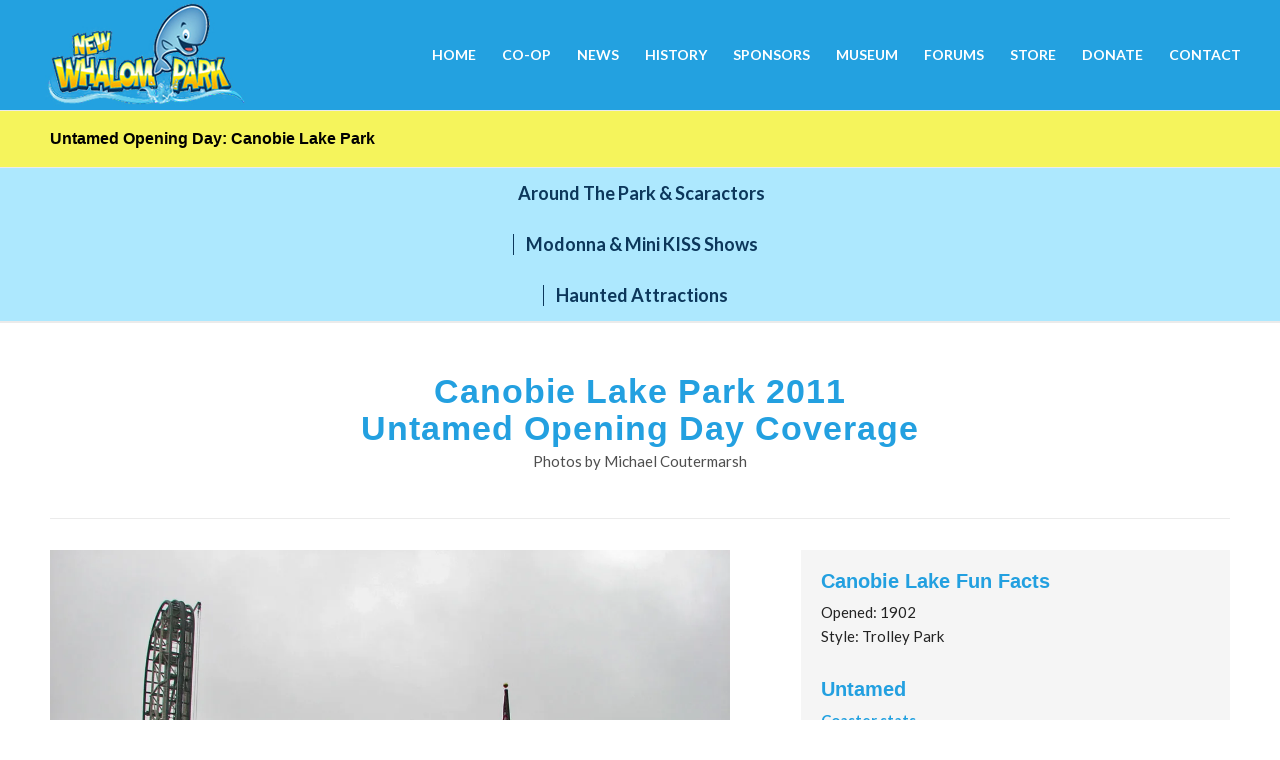

--- FILE ---
content_type: text/html; charset=UTF-8
request_url: https://newwhalom.com/untamed-opening-day-canobie-lake-park/
body_size: 14552
content:
<!DOCTYPE html>
<html lang="en-US" class="html_stretched responsive av-preloader-disabled av-default-lightbox  html_header_top html_logo_left html_main_nav_header html_menu_right html_custom html_header_sticky_disabled html_header_shrinking_disabled html_mobile_menu_tablet html_header_searchicon_disabled html_content_align_center html_header_unstick_top_disabled html_header_stretch html_av-overlay-side html_av-overlay-side-classic html_av-submenu-noclone html_entry_id_1548 av-cookies-no-cookie-consent av-no-preview html_text_menu_active ">
<head>
<meta charset="UTF-8" />
<meta name="robots" content="index, follow" />


<!-- mobile setting -->
<meta name="viewport" content="width=device-width, initial-scale=1">

<!-- Scripts/CSS and wp_head hook -->
<title>Untamed Opening Day: Canobie Lake Park &#8211; New Whalom Coop, LLC</title>
<meta name='robots' content='max-image-preview:large' />
<link rel='dns-prefetch' href='//stats.wp.com' />
<link rel='preconnect' href='//i0.wp.com' />
<link rel="alternate" type="application/rss+xml" title="New Whalom Coop, LLC &raquo; Feed" href="https://newwhalom.com/feed/" />
<link rel="alternate" type="application/rss+xml" title="New Whalom Coop, LLC &raquo; Comments Feed" href="https://newwhalom.com/comments/feed/" />
<link rel="alternate" title="oEmbed (JSON)" type="application/json+oembed" href="https://newwhalom.com/wp-json/oembed/1.0/embed?url=https%3A%2F%2Fnewwhalom.com%2Funtamed-opening-day-canobie-lake-park%2F" />
<link rel="alternate" title="oEmbed (XML)" type="text/xml+oembed" href="https://newwhalom.com/wp-json/oembed/1.0/embed?url=https%3A%2F%2Fnewwhalom.com%2Funtamed-opening-day-canobie-lake-park%2F&#038;format=xml" />

<!-- google webfont font replacement -->

			<script type='text/javascript'>

				(function() {
					
					/*	check if webfonts are disabled by user setting via cookie - or user must opt in.	*/
					var html = document.getElementsByTagName('html')[0];
					var cookie_check = html.className.indexOf('av-cookies-needs-opt-in') >= 0 || html.className.indexOf('av-cookies-can-opt-out') >= 0;
					var allow_continue = true;
					var silent_accept_cookie = html.className.indexOf('av-cookies-user-silent-accept') >= 0;

					if( cookie_check && ! silent_accept_cookie )
					{
						if( ! document.cookie.match(/aviaCookieConsent/) || html.className.indexOf('av-cookies-session-refused') >= 0 )
						{
							allow_continue = false;
						}
						else
						{
							if( ! document.cookie.match(/aviaPrivacyRefuseCookiesHideBar/) )
							{
								allow_continue = false;
							}
							else if( ! document.cookie.match(/aviaPrivacyEssentialCookiesEnabled/) )
							{
								allow_continue = false;
							}
							else if( document.cookie.match(/aviaPrivacyGoogleWebfontsDisabled/) )
							{
								allow_continue = false;
							}
						}
					}
					
					if( allow_continue )
					{
						var f = document.createElement('link');
					
						f.type 	= 'text/css';
						f.rel 	= 'stylesheet';
						f.href 	= '//fonts.googleapis.com/css?family=Lato:300,400,700';
						f.id 	= 'avia-google-webfont';

						document.getElementsByTagName('head')[0].appendChild(f);
					}
				})();
			
			</script>
			<style id='wp-img-auto-sizes-contain-inline-css' type='text/css'>
img:is([sizes=auto i],[sizes^="auto," i]){contain-intrinsic-size:3000px 1500px}
/*# sourceURL=wp-img-auto-sizes-contain-inline-css */
</style>
<style id='wp-emoji-styles-inline-css' type='text/css'>

	img.wp-smiley, img.emoji {
		display: inline !important;
		border: none !important;
		box-shadow: none !important;
		height: 1em !important;
		width: 1em !important;
		margin: 0 0.07em !important;
		vertical-align: -0.1em !important;
		background: none !important;
		padding: 0 !important;
	}
/*# sourceURL=wp-emoji-styles-inline-css */
</style>
<style id='wp-block-library-inline-css' type='text/css'>
:root{--wp-block-synced-color:#7a00df;--wp-block-synced-color--rgb:122,0,223;--wp-bound-block-color:var(--wp-block-synced-color);--wp-editor-canvas-background:#ddd;--wp-admin-theme-color:#007cba;--wp-admin-theme-color--rgb:0,124,186;--wp-admin-theme-color-darker-10:#006ba1;--wp-admin-theme-color-darker-10--rgb:0,107,160.5;--wp-admin-theme-color-darker-20:#005a87;--wp-admin-theme-color-darker-20--rgb:0,90,135;--wp-admin-border-width-focus:2px}@media (min-resolution:192dpi){:root{--wp-admin-border-width-focus:1.5px}}.wp-element-button{cursor:pointer}:root .has-very-light-gray-background-color{background-color:#eee}:root .has-very-dark-gray-background-color{background-color:#313131}:root .has-very-light-gray-color{color:#eee}:root .has-very-dark-gray-color{color:#313131}:root .has-vivid-green-cyan-to-vivid-cyan-blue-gradient-background{background:linear-gradient(135deg,#00d084,#0693e3)}:root .has-purple-crush-gradient-background{background:linear-gradient(135deg,#34e2e4,#4721fb 50%,#ab1dfe)}:root .has-hazy-dawn-gradient-background{background:linear-gradient(135deg,#faaca8,#dad0ec)}:root .has-subdued-olive-gradient-background{background:linear-gradient(135deg,#fafae1,#67a671)}:root .has-atomic-cream-gradient-background{background:linear-gradient(135deg,#fdd79a,#004a59)}:root .has-nightshade-gradient-background{background:linear-gradient(135deg,#330968,#31cdcf)}:root .has-midnight-gradient-background{background:linear-gradient(135deg,#020381,#2874fc)}:root{--wp--preset--font-size--normal:16px;--wp--preset--font-size--huge:42px}.has-regular-font-size{font-size:1em}.has-larger-font-size{font-size:2.625em}.has-normal-font-size{font-size:var(--wp--preset--font-size--normal)}.has-huge-font-size{font-size:var(--wp--preset--font-size--huge)}.has-text-align-center{text-align:center}.has-text-align-left{text-align:left}.has-text-align-right{text-align:right}.has-fit-text{white-space:nowrap!important}#end-resizable-editor-section{display:none}.aligncenter{clear:both}.items-justified-left{justify-content:flex-start}.items-justified-center{justify-content:center}.items-justified-right{justify-content:flex-end}.items-justified-space-between{justify-content:space-between}.screen-reader-text{border:0;clip-path:inset(50%);height:1px;margin:-1px;overflow:hidden;padding:0;position:absolute;width:1px;word-wrap:normal!important}.screen-reader-text:focus{background-color:#ddd;clip-path:none;color:#444;display:block;font-size:1em;height:auto;left:5px;line-height:normal;padding:15px 23px 14px;text-decoration:none;top:5px;width:auto;z-index:100000}html :where(.has-border-color){border-style:solid}html :where([style*=border-top-color]){border-top-style:solid}html :where([style*=border-right-color]){border-right-style:solid}html :where([style*=border-bottom-color]){border-bottom-style:solid}html :where([style*=border-left-color]){border-left-style:solid}html :where([style*=border-width]){border-style:solid}html :where([style*=border-top-width]){border-top-style:solid}html :where([style*=border-right-width]){border-right-style:solid}html :where([style*=border-bottom-width]){border-bottom-style:solid}html :where([style*=border-left-width]){border-left-style:solid}html :where(img[class*=wp-image-]){height:auto;max-width:100%}:where(figure){margin:0 0 1em}html :where(.is-position-sticky){--wp-admin--admin-bar--position-offset:var(--wp-admin--admin-bar--height,0px)}@media screen and (max-width:600px){html :where(.is-position-sticky){--wp-admin--admin-bar--position-offset:0px}}

/*# sourceURL=wp-block-library-inline-css */
</style><style id='global-styles-inline-css' type='text/css'>
:root{--wp--preset--aspect-ratio--square: 1;--wp--preset--aspect-ratio--4-3: 4/3;--wp--preset--aspect-ratio--3-4: 3/4;--wp--preset--aspect-ratio--3-2: 3/2;--wp--preset--aspect-ratio--2-3: 2/3;--wp--preset--aspect-ratio--16-9: 16/9;--wp--preset--aspect-ratio--9-16: 9/16;--wp--preset--color--black: #000000;--wp--preset--color--cyan-bluish-gray: #abb8c3;--wp--preset--color--white: #ffffff;--wp--preset--color--pale-pink: #f78da7;--wp--preset--color--vivid-red: #cf2e2e;--wp--preset--color--luminous-vivid-orange: #ff6900;--wp--preset--color--luminous-vivid-amber: #fcb900;--wp--preset--color--light-green-cyan: #7bdcb5;--wp--preset--color--vivid-green-cyan: #00d084;--wp--preset--color--pale-cyan-blue: #8ed1fc;--wp--preset--color--vivid-cyan-blue: #0693e3;--wp--preset--color--vivid-purple: #9b51e0;--wp--preset--gradient--vivid-cyan-blue-to-vivid-purple: linear-gradient(135deg,rgb(6,147,227) 0%,rgb(155,81,224) 100%);--wp--preset--gradient--light-green-cyan-to-vivid-green-cyan: linear-gradient(135deg,rgb(122,220,180) 0%,rgb(0,208,130) 100%);--wp--preset--gradient--luminous-vivid-amber-to-luminous-vivid-orange: linear-gradient(135deg,rgb(252,185,0) 0%,rgb(255,105,0) 100%);--wp--preset--gradient--luminous-vivid-orange-to-vivid-red: linear-gradient(135deg,rgb(255,105,0) 0%,rgb(207,46,46) 100%);--wp--preset--gradient--very-light-gray-to-cyan-bluish-gray: linear-gradient(135deg,rgb(238,238,238) 0%,rgb(169,184,195) 100%);--wp--preset--gradient--cool-to-warm-spectrum: linear-gradient(135deg,rgb(74,234,220) 0%,rgb(151,120,209) 20%,rgb(207,42,186) 40%,rgb(238,44,130) 60%,rgb(251,105,98) 80%,rgb(254,248,76) 100%);--wp--preset--gradient--blush-light-purple: linear-gradient(135deg,rgb(255,206,236) 0%,rgb(152,150,240) 100%);--wp--preset--gradient--blush-bordeaux: linear-gradient(135deg,rgb(254,205,165) 0%,rgb(254,45,45) 50%,rgb(107,0,62) 100%);--wp--preset--gradient--luminous-dusk: linear-gradient(135deg,rgb(255,203,112) 0%,rgb(199,81,192) 50%,rgb(65,88,208) 100%);--wp--preset--gradient--pale-ocean: linear-gradient(135deg,rgb(255,245,203) 0%,rgb(182,227,212) 50%,rgb(51,167,181) 100%);--wp--preset--gradient--electric-grass: linear-gradient(135deg,rgb(202,248,128) 0%,rgb(113,206,126) 100%);--wp--preset--gradient--midnight: linear-gradient(135deg,rgb(2,3,129) 0%,rgb(40,116,252) 100%);--wp--preset--font-size--small: 13px;--wp--preset--font-size--medium: 20px;--wp--preset--font-size--large: 36px;--wp--preset--font-size--x-large: 42px;--wp--preset--spacing--20: 0.44rem;--wp--preset--spacing--30: 0.67rem;--wp--preset--spacing--40: 1rem;--wp--preset--spacing--50: 1.5rem;--wp--preset--spacing--60: 2.25rem;--wp--preset--spacing--70: 3.38rem;--wp--preset--spacing--80: 5.06rem;--wp--preset--shadow--natural: 6px 6px 9px rgba(0, 0, 0, 0.2);--wp--preset--shadow--deep: 12px 12px 50px rgba(0, 0, 0, 0.4);--wp--preset--shadow--sharp: 6px 6px 0px rgba(0, 0, 0, 0.2);--wp--preset--shadow--outlined: 6px 6px 0px -3px rgb(255, 255, 255), 6px 6px rgb(0, 0, 0);--wp--preset--shadow--crisp: 6px 6px 0px rgb(0, 0, 0);}:where(.is-layout-flex){gap: 0.5em;}:where(.is-layout-grid){gap: 0.5em;}body .is-layout-flex{display: flex;}.is-layout-flex{flex-wrap: wrap;align-items: center;}.is-layout-flex > :is(*, div){margin: 0;}body .is-layout-grid{display: grid;}.is-layout-grid > :is(*, div){margin: 0;}:where(.wp-block-columns.is-layout-flex){gap: 2em;}:where(.wp-block-columns.is-layout-grid){gap: 2em;}:where(.wp-block-post-template.is-layout-flex){gap: 1.25em;}:where(.wp-block-post-template.is-layout-grid){gap: 1.25em;}.has-black-color{color: var(--wp--preset--color--black) !important;}.has-cyan-bluish-gray-color{color: var(--wp--preset--color--cyan-bluish-gray) !important;}.has-white-color{color: var(--wp--preset--color--white) !important;}.has-pale-pink-color{color: var(--wp--preset--color--pale-pink) !important;}.has-vivid-red-color{color: var(--wp--preset--color--vivid-red) !important;}.has-luminous-vivid-orange-color{color: var(--wp--preset--color--luminous-vivid-orange) !important;}.has-luminous-vivid-amber-color{color: var(--wp--preset--color--luminous-vivid-amber) !important;}.has-light-green-cyan-color{color: var(--wp--preset--color--light-green-cyan) !important;}.has-vivid-green-cyan-color{color: var(--wp--preset--color--vivid-green-cyan) !important;}.has-pale-cyan-blue-color{color: var(--wp--preset--color--pale-cyan-blue) !important;}.has-vivid-cyan-blue-color{color: var(--wp--preset--color--vivid-cyan-blue) !important;}.has-vivid-purple-color{color: var(--wp--preset--color--vivid-purple) !important;}.has-black-background-color{background-color: var(--wp--preset--color--black) !important;}.has-cyan-bluish-gray-background-color{background-color: var(--wp--preset--color--cyan-bluish-gray) !important;}.has-white-background-color{background-color: var(--wp--preset--color--white) !important;}.has-pale-pink-background-color{background-color: var(--wp--preset--color--pale-pink) !important;}.has-vivid-red-background-color{background-color: var(--wp--preset--color--vivid-red) !important;}.has-luminous-vivid-orange-background-color{background-color: var(--wp--preset--color--luminous-vivid-orange) !important;}.has-luminous-vivid-amber-background-color{background-color: var(--wp--preset--color--luminous-vivid-amber) !important;}.has-light-green-cyan-background-color{background-color: var(--wp--preset--color--light-green-cyan) !important;}.has-vivid-green-cyan-background-color{background-color: var(--wp--preset--color--vivid-green-cyan) !important;}.has-pale-cyan-blue-background-color{background-color: var(--wp--preset--color--pale-cyan-blue) !important;}.has-vivid-cyan-blue-background-color{background-color: var(--wp--preset--color--vivid-cyan-blue) !important;}.has-vivid-purple-background-color{background-color: var(--wp--preset--color--vivid-purple) !important;}.has-black-border-color{border-color: var(--wp--preset--color--black) !important;}.has-cyan-bluish-gray-border-color{border-color: var(--wp--preset--color--cyan-bluish-gray) !important;}.has-white-border-color{border-color: var(--wp--preset--color--white) !important;}.has-pale-pink-border-color{border-color: var(--wp--preset--color--pale-pink) !important;}.has-vivid-red-border-color{border-color: var(--wp--preset--color--vivid-red) !important;}.has-luminous-vivid-orange-border-color{border-color: var(--wp--preset--color--luminous-vivid-orange) !important;}.has-luminous-vivid-amber-border-color{border-color: var(--wp--preset--color--luminous-vivid-amber) !important;}.has-light-green-cyan-border-color{border-color: var(--wp--preset--color--light-green-cyan) !important;}.has-vivid-green-cyan-border-color{border-color: var(--wp--preset--color--vivid-green-cyan) !important;}.has-pale-cyan-blue-border-color{border-color: var(--wp--preset--color--pale-cyan-blue) !important;}.has-vivid-cyan-blue-border-color{border-color: var(--wp--preset--color--vivid-cyan-blue) !important;}.has-vivid-purple-border-color{border-color: var(--wp--preset--color--vivid-purple) !important;}.has-vivid-cyan-blue-to-vivid-purple-gradient-background{background: var(--wp--preset--gradient--vivid-cyan-blue-to-vivid-purple) !important;}.has-light-green-cyan-to-vivid-green-cyan-gradient-background{background: var(--wp--preset--gradient--light-green-cyan-to-vivid-green-cyan) !important;}.has-luminous-vivid-amber-to-luminous-vivid-orange-gradient-background{background: var(--wp--preset--gradient--luminous-vivid-amber-to-luminous-vivid-orange) !important;}.has-luminous-vivid-orange-to-vivid-red-gradient-background{background: var(--wp--preset--gradient--luminous-vivid-orange-to-vivid-red) !important;}.has-very-light-gray-to-cyan-bluish-gray-gradient-background{background: var(--wp--preset--gradient--very-light-gray-to-cyan-bluish-gray) !important;}.has-cool-to-warm-spectrum-gradient-background{background: var(--wp--preset--gradient--cool-to-warm-spectrum) !important;}.has-blush-light-purple-gradient-background{background: var(--wp--preset--gradient--blush-light-purple) !important;}.has-blush-bordeaux-gradient-background{background: var(--wp--preset--gradient--blush-bordeaux) !important;}.has-luminous-dusk-gradient-background{background: var(--wp--preset--gradient--luminous-dusk) !important;}.has-pale-ocean-gradient-background{background: var(--wp--preset--gradient--pale-ocean) !important;}.has-electric-grass-gradient-background{background: var(--wp--preset--gradient--electric-grass) !important;}.has-midnight-gradient-background{background: var(--wp--preset--gradient--midnight) !important;}.has-small-font-size{font-size: var(--wp--preset--font-size--small) !important;}.has-medium-font-size{font-size: var(--wp--preset--font-size--medium) !important;}.has-large-font-size{font-size: var(--wp--preset--font-size--large) !important;}.has-x-large-font-size{font-size: var(--wp--preset--font-size--x-large) !important;}
/*# sourceURL=global-styles-inline-css */
</style>

<style id='classic-theme-styles-inline-css' type='text/css'>
/*! This file is auto-generated */
.wp-block-button__link{color:#fff;background-color:#32373c;border-radius:9999px;box-shadow:none;text-decoration:none;padding:calc(.667em + 2px) calc(1.333em + 2px);font-size:1.125em}.wp-block-file__button{background:#32373c;color:#fff;text-decoration:none}
/*# sourceURL=/wp-includes/css/classic-themes.min.css */
</style>
<link rel='stylesheet' id='formcraft-common-css' href='https://newwhalom.com/wp-content/plugins/formcraft3/dist/formcraft-common.css?ver=3.5.4' type='text/css' media='all' />
<link rel='stylesheet' id='formcraft-form-css' href='https://newwhalom.com/wp-content/plugins/formcraft3/dist/form.css?ver=3.5.4' type='text/css' media='all' />
<link rel='stylesheet' id='uhe_grid-css' href='https://newwhalom.com/wp-content/plugins/ultimate-hover-effects/assets/css/grid.css?ver=6.9' type='text/css' media='all' />
<link rel='stylesheet' id='uhe_ultimate_hover-css' href='https://newwhalom.com/wp-content/plugins/ultimate-hover-effects/assets/css/ultimate-hover.css?ver=6.9' type='text/css' media='all' />
<link rel='stylesheet' id='uhe_i_hover-css' href='https://newwhalom.com/wp-content/plugins/ultimate-hover-effects/assets/css/ihover.css?ver=6.9' type='text/css' media='all' />
<link rel='stylesheet' id='uhe_caption-css' href='https://newwhalom.com/wp-content/plugins/ultimate-hover-effects/assets/css/caption.css?ver=6.9' type='text/css' media='all' />
<link rel='stylesheet' id='uhe_custom-css' href='https://newwhalom.com/wp-content/plugins/ultimate-hover-effects/assets/css/custom.css?ver=6.9' type='text/css' media='all' />
<link rel='stylesheet' id='uhe_responsive-css' href='https://newwhalom.com/wp-content/plugins/ultimate-hover-effects/assets/css/responsive.css?ver=6.9' type='text/css' media='all' />
<link rel='stylesheet' id='avia-merged-styles-css' href='https://newwhalom.com/wp-content/uploads/dynamic_avia/avia-merged-styles-b05eec9b33307a9e032ee65916228f7f---617925ca92368.css' type='text/css' media='all' />
<script type="text/javascript" src="https://newwhalom.com/wp-includes/js/jquery/jquery.min.js?ver=3.7.1" id="jquery-core-js"></script>
<script type="text/javascript" src="https://newwhalom.com/wp-includes/js/jquery/jquery-migrate.min.js?ver=3.4.1" id="jquery-migrate-js"></script>
<script type="text/javascript" src="https://newwhalom.com/wp-content/plugins/ultimate-hover-effects/assets/js/ultimate-hover.min.js?ver=6.9" id="uhe_ultimate_hover_js-js"></script>
<link rel="https://api.w.org/" href="https://newwhalom.com/wp-json/" /><link rel="alternate" title="JSON" type="application/json" href="https://newwhalom.com/wp-json/wp/v2/pages/1548" /><link rel="EditURI" type="application/rsd+xml" title="RSD" href="https://newwhalom.com/xmlrpc.php?rsd" />
<meta name="generator" content="WordPress 6.9" />
<link rel="canonical" href="https://newwhalom.com/untamed-opening-day-canobie-lake-park/" />
<link rel='shortlink' href='https://newwhalom.com/?p=1548' />
	<style>img#wpstats{display:none}</style>
		<link rel="profile" href="http://gmpg.org/xfn/11" />
<link rel="alternate" type="application/rss+xml" title="New Whalom Coop, LLC RSS2 Feed" href="https://newwhalom.com/feed/" />
<link rel="pingback" href="https://newwhalom.com/xmlrpc.php" />

<style type='text/css' media='screen'>
 #top #header_main > .container, #top #header_main > .container .main_menu  .av-main-nav > li > a, #top #header_main #menu-item-shop .cart_dropdown_link{ height:110px; line-height: 110px; }
 .html_top_nav_header .av-logo-container{ height:110px;  }
 .html_header_top.html_header_sticky #top #wrap_all #main{ padding-top:110px; } 
</style>
<!--[if lt IE 9]><script src="https://newwhalom.com/wp-content/themes/enfold/js/html5shiv.js"></script><![endif]-->
<link rel="icon" href="https://newwhalom.com/wp-content/uploads/2021/07/favicon.png" type="image/png">

<!-- To speed up the rendering and to display the site as fast as possible to the user we include some styles and scripts for above the fold content inline -->
<script type="text/javascript">'use strict';var avia_is_mobile=!1;if(/Android|webOS|iPhone|iPad|iPod|BlackBerry|IEMobile|Opera Mini/i.test(navigator.userAgent)&&'ontouchstart' in document.documentElement){avia_is_mobile=!0;document.documentElement.className+=' avia_mobile '}
else{document.documentElement.className+=' avia_desktop '};document.documentElement.className+=' js_active ';(function(){var e=['-webkit-','-moz-','-ms-',''],n='';for(var t in e){if(e[t]+'transform' in document.documentElement.style){document.documentElement.className+=' avia_transform ';n=e[t]+'transform'};if(e[t]+'perspective' in document.documentElement.style)document.documentElement.className+=' avia_transform3d '};if(typeof document.getElementsByClassName=='function'&&typeof document.documentElement.getBoundingClientRect=='function'&&avia_is_mobile==!1){if(n&&window.innerHeight>0){setTimeout(function(){var e=0,o={},a=0,t=document.getElementsByClassName('av-parallax'),i=window.pageYOffset||document.documentElement.scrollTop;for(e=0;e<t.length;e++){t[e].style.top='0px';o=t[e].getBoundingClientRect();a=Math.ceil((window.innerHeight+i-o.top)*0.3);t[e].style[n]='translate(0px, '+a+'px)';t[e].style.top='auto';t[e].className+=' enabled-parallax '}},50)}}})();</script><style type='text/css'>
@font-face {font-family: 'entypo-fontello'; font-weight: normal; font-style: normal; font-display: auto;
src: url('https://newwhalom.com/wp-content/themes/enfold/config-templatebuilder/avia-template-builder/assets/fonts/entypo-fontello.woff2') format('woff2'),
url('https://newwhalom.com/wp-content/themes/enfold/config-templatebuilder/avia-template-builder/assets/fonts/entypo-fontello.woff') format('woff'),
url('https://newwhalom.com/wp-content/themes/enfold/config-templatebuilder/avia-template-builder/assets/fonts/entypo-fontello.ttf') format('truetype'), 
url('https://newwhalom.com/wp-content/themes/enfold/config-templatebuilder/avia-template-builder/assets/fonts/entypo-fontello.svg#entypo-fontello') format('svg'),
url('https://newwhalom.com/wp-content/themes/enfold/config-templatebuilder/avia-template-builder/assets/fonts/entypo-fontello.eot'),
url('https://newwhalom.com/wp-content/themes/enfold/config-templatebuilder/avia-template-builder/assets/fonts/entypo-fontello.eot?#iefix') format('embedded-opentype');
} #top .avia-font-entypo-fontello, body .avia-font-entypo-fontello, html body [data-av_iconfont='entypo-fontello']:before{ font-family: 'entypo-fontello'; }
</style>

<!--
Debugging Info for Theme support: 

Theme: Enfold
Version: 4.7.6.3
Installed: enfold
AviaFramework Version: 5.0
AviaBuilder Version: 4.7.1.1
aviaElementManager Version: 1.0.1
ML:512-PU:115-PLA:11
WP:6.9
Compress: CSS:all theme files - JS:all theme files
Updates: disabled
PLAu:10
-->
</head>




<body id="top" class="wp-singular page-template-default page page-id-1548 wp-theme-enfold  rtl_columns stretched poppins-custom poppins lato" itemscope="itemscope" itemtype="https://schema.org/WebPage" >

	
	<div id='wrap_all'>

	
<header id='header' class='all_colors header_color light_bg_color  av_header_top av_logo_left av_main_nav_header av_menu_right av_custom av_header_sticky_disabled av_header_shrinking_disabled av_header_stretch av_mobile_menu_tablet av_header_searchicon_disabled av_header_unstick_top_disabled av_bottom_nav_disabled  av_header_border_disabled'  role="banner" itemscope="itemscope" itemtype="https://schema.org/WPHeader" >

		<div  id='header_main' class='container_wrap container_wrap_logo'>
	
        <div class='container av-logo-container'><div class='inner-container'><span class='logo'><a href='https://newwhalom.com/'><img height="100" width="300" src='https://newwhalom.com/wp-content/uploads/2021/07/logo-img-1.png' alt='New Whalom Coop, LLC' title='' /></a></span><nav class='main_menu' data-selectname='Select a page'  role="navigation" itemscope="itemscope" itemtype="https://schema.org/SiteNavigationElement" ><div class="avia-menu av-main-nav-wrap"><ul id="avia-menu" class="menu av-main-nav"><li id="menu-item-16" class="menu-item menu-item-type-post_type menu-item-object-page menu-item-home menu-item-top-level menu-item-top-level-1"><a href="https://newwhalom.com/" itemprop="url"><span class="avia-bullet"></span><span class="avia-menu-text">Home</span><span class="avia-menu-fx"><span class="avia-arrow-wrap"><span class="avia-arrow"></span></span></span></a></li>
<li id="menu-item-199" class="menu-item menu-item-type-post_type menu-item-object-page menu-item-has-children menu-item-top-level menu-item-top-level-2"><a href="https://newwhalom.com/co-op/" itemprop="url"><span class="avia-bullet"></span><span class="avia-menu-text">Co-op</span><span class="avia-menu-fx"><span class="avia-arrow-wrap"><span class="avia-arrow"></span></span></span></a>


<ul class="sub-menu">
	<li id="menu-item-2114" class="menu-item menu-item-type-post_type menu-item-object-page"><a href="https://newwhalom.com/join-our-coop/" itemprop="url"><span class="avia-bullet"></span><span class="avia-menu-text">Join Our Coop</span></a></li>
	<li id="menu-item-2116" class="menu-item menu-item-type-post_type menu-item-object-page"><a href="https://newwhalom.com/board-of-supervisors/" itemprop="url"><span class="avia-bullet"></span><span class="avia-menu-text">Board of Supervisors</span></a></li>
	<li id="menu-item-2117" class="menu-item menu-item-type-post_type menu-item-object-page"><a href="https://newwhalom.com/proposed-location/" itemprop="url"><span class="avia-bullet"></span><span class="avia-menu-text">Proposed Location</span></a></li>
</ul>
</li>
<li id="menu-item-252" class="menu-item menu-item-type-post_type menu-item-object-page menu-item-top-level menu-item-top-level-3"><a href="https://newwhalom.com/news/" itemprop="url"><span class="avia-bullet"></span><span class="avia-menu-text">News</span><span class="avia-menu-fx"><span class="avia-arrow-wrap"><span class="avia-arrow"></span></span></span></a></li>
<li id="menu-item-295" class="menu-item menu-item-type-post_type menu-item-object-page menu-item-has-children menu-item-top-level menu-item-top-level-4"><a href="https://newwhalom.com/history/" itemprop="url"><span class="avia-bullet"></span><span class="avia-menu-text">History</span><span class="avia-menu-fx"><span class="avia-arrow-wrap"><span class="avia-arrow"></span></span></span></a>


<ul class="sub-menu">
	<li id="menu-item-2122" class="menu-item menu-item-type-post_type menu-item-object-page"><a href="https://newwhalom.com/whalom-history/" itemprop="url"><span class="avia-bullet"></span><span class="avia-menu-text">Whalom History</span></a></li>
	<li id="menu-item-2151" class="menu-item menu-item-type-post_type menu-item-object-page"><a href="https://newwhalom.com/rides/" itemprop="url"><span class="avia-bullet"></span><span class="avia-menu-text">Rides</span></a></li>
	<li id="menu-item-2119" class="menu-item menu-item-type-post_type menu-item-object-page"><a href="https://newwhalom.com/parks-across-america/" itemprop="url"><span class="avia-bullet"></span><span class="avia-menu-text">Parks Across America</span></a></li>
	<li id="menu-item-2120" class="menu-item menu-item-type-post_type menu-item-object-page"><a href="https://newwhalom.com/theme-park/" itemprop="url"><span class="avia-bullet"></span><span class="avia-menu-text">Theme Park</span></a></li>
	<li id="menu-item-2121" class="menu-item menu-item-type-post_type menu-item-object-page"><a href="https://newwhalom.com/park-styles/" itemprop="url"><span class="avia-bullet"></span><span class="avia-menu-text">Park Styles</span></a></li>
</ul>
</li>
<li id="menu-item-332" class="menu-item menu-item-type-post_type menu-item-object-page menu-item-has-children menu-item-top-level menu-item-top-level-5"><a href="https://newwhalom.com/sponsors/" itemprop="url"><span class="avia-bullet"></span><span class="avia-menu-text">Sponsors</span><span class="avia-menu-fx"><span class="avia-arrow-wrap"><span class="avia-arrow"></span></span></span></a>


<ul class="sub-menu">
	<li id="menu-item-2124" class="menu-item menu-item-type-post_type menu-item-object-page"><a href="https://newwhalom.com/company-contributors/" itemprop="url"><span class="avia-bullet"></span><span class="avia-menu-text">Company Contributors</span></a></li>
	<li id="menu-item-2125" class="menu-item menu-item-type-post_type menu-item-object-page"><a href="https://newwhalom.com/individual-contributors/" itemprop="url"><span class="avia-bullet"></span><span class="avia-menu-text">Individual Contributors</span></a></li>
	<li id="menu-item-2126" class="menu-item menu-item-type-post_type menu-item-object-page"><a href="https://newwhalom.com/web-links/" itemprop="url"><span class="avia-bullet"></span><span class="avia-menu-text">Web Links</span></a></li>
</ul>
</li>
<li id="menu-item-341" class="menu-item menu-item-type-post_type menu-item-object-page menu-item-top-level menu-item-top-level-6"><a href="https://newwhalom.com/museum/" itemprop="url"><span class="avia-bullet"></span><span class="avia-menu-text">Museum</span><span class="avia-menu-fx"><span class="avia-arrow-wrap"><span class="avia-arrow"></span></span></span></a></li>
<li id="menu-item-22" class="menu-item menu-item-type-custom menu-item-object-custom menu-item-top-level menu-item-top-level-7"><a target="_blank" href="https://www.tapatalk.com/groups/new_whalom_park" itemprop="url" rel="noopener"><span class="avia-bullet"></span><span class="avia-menu-text">Forums</span><span class="avia-menu-fx"><span class="avia-arrow-wrap"><span class="avia-arrow"></span></span></span></a></li>
<li id="menu-item-350" class="menu-item menu-item-type-post_type menu-item-object-page menu-item-top-level menu-item-top-level-8"><a href="https://newwhalom.com/store/" itemprop="url"><span class="avia-bullet"></span><span class="avia-menu-text">Store</span><span class="avia-menu-fx"><span class="avia-arrow-wrap"><span class="avia-arrow"></span></span></span></a></li>
<li id="menu-item-383" class="menu-item menu-item-type-post_type menu-item-object-page menu-item-has-children menu-item-top-level menu-item-top-level-9"><a href="https://newwhalom.com/donate/" itemprop="url"><span class="avia-bullet"></span><span class="avia-menu-text">Donate</span><span class="avia-menu-fx"><span class="avia-arrow-wrap"><span class="avia-arrow"></span></span></span></a>


<ul class="sub-menu">
	<li id="menu-item-2129" class="menu-item menu-item-type-post_type menu-item-object-page"><a href="https://newwhalom.com/boosters-welcome/" itemprop="url"><span class="avia-bullet"></span><span class="avia-menu-text">Boosters Welcome</span></a></li>
	<li id="menu-item-2130" class="menu-item menu-item-type-post_type menu-item-object-page"><a href="https://newwhalom.com/whalom-boosters/" itemprop="url"><span class="avia-bullet"></span><span class="avia-menu-text">Whalom Boosters</span></a></li>
</ul>
</li>
<li id="menu-item-388" class="menu-item menu-item-type-post_type menu-item-object-page menu-item-top-level menu-item-top-level-10"><a href="https://newwhalom.com/contact/" itemprop="url"><span class="avia-bullet"></span><span class="avia-menu-text">Contact</span><span class="avia-menu-fx"><span class="avia-arrow-wrap"><span class="avia-arrow"></span></span></span></a></li>
<li class="av-burger-menu-main menu-item-avia-special ">
	        			<a href="#" aria-label="Menu" aria-hidden="false">
							<span class="av-hamburger av-hamburger--spin av-js-hamburger">
								<span class="av-hamburger-box">
						          <span class="av-hamburger-inner"></span>
						          <strong>Menu</strong>
								</span>
							</span>
							<span class="avia_hidden_link_text">Menu</span>
						</a>
	        		   </li></ul></div></nav></div> </div> 
		<!-- end container_wrap-->
		</div>
		<div class='header_bg'></div>

<!-- end header -->
</header>
		
	<div id='main' class='all_colors' data-scroll-offset='0'>

	<div class='stretch_full container_wrap alternate_color light_bg_color title_container'><div class='container'><h1 class='main-title entry-title '><a href='https://newwhalom.com/untamed-opening-day-canobie-lake-park/' rel='bookmark' title='Permanent Link: Untamed Opening Day: Canobie Lake Park'  itemprop="headline" >Untamed Opening Day: Canobie Lake Park</a></h1></div></div><body><p></p><div id='sub_menu1'  class='av-submenu-container main_color  avia-builder-el-0  el_before_av_one_full  avia-builder-el-first   container_wrap fullsize' style='  z-index:301' ><div class='container av-menu-mobile-disabled '><ul id='av-custom-submenu-1' class='av-subnav-menu av-submenu-pos-center'>
<li class='menu-item menu-item-top-level  menu-item-top-level-1'><a href='https://newwhalom.com/around-the-park-scaractors/' ><span class='avia-bullet'></span><span class='avia-menu-text'>Around The Park &amp; Scaractors</span></a></li><br>
<li class='menu-item menu-item-top-level  menu-item-top-level-2'><a href='https://newwhalom.com/modonna-mini-kiss-shows/' ><span class='avia-bullet'></span><span class='avia-menu-text'>Modonna &amp; Mini KISS Shows</span></a></li><br>
<li class='menu-item menu-item-top-level  menu-item-top-level-3'><a href='https://newwhalom.com/haunted-attractions/' ><span class='avia-bullet'></span><span class='avia-menu-text'>Haunted Attractions</span></a></li><br>
</ul></div></div><div id='after_submenu'  class='main_color av_default_container_wrap container_wrap fullsize' style=' '  ><div class='container' ><div class='template-page content  av-content-full alpha units'><div class='post-entry post-entry-type-page post-entry-1548'><div class='entry-content-wrapper clearfix'>
<div class="flex_column av_one_full  flex_column_div av-zero-column-padding first  avia-builder-el-1  el_after_av_submenu  el_before_av_hr  avia-builder-el-first  " style='border-radius:0px; '><div  style='padding-bottom:10px; color:#23a0e0;' class='av-special-heading av-special-heading-h1 custom-color-heading blockquote modern-quote modern-centered  avia-builder-el-2  avia-builder-el-no-sibling  head1 '><h1 class='av-special-heading-tag '  itemprop="headline"  >Canobie Lake Park 2011<br>Untamed Opening Day Coverage</h1><div class ='av-subheading av-subheading_below av_custom_color ' style='font-size:15px;'><p>Photos by Michael Coutermarsh</p>
</div><div class='special-heading-border'><div class='special-heading-inner-border' style='border-color:#23a0e0'></div></div></div><br></div>
<div  style=' margin-top:0px; margin-bottom:0px;'  class='hr hr-custom hr-center hr-icon-no   avia-builder-el-3  el_after_av_one_full  el_before_av_three_fifth '><span class='hr-inner  inner-border-av-border-thin' style=' width:1500px; border-color:#ebebeb;' ><span class='hr-inner-style'></span></span></div>
<div class='flex_column_table av-equal-height-column-flextable -flextable' ><div class="flex_column av_three_fifth  flex_column_table_cell av-equal-height-column av-align-top av-zero-column-padding first  avia-builder-el-4  el_after_av_hr  el_before_av_two_fifth  " style='border-radius:0px; '><div  class='avia-image-container  av-styling-no-styling    avia-builder-el-5  avia-builder-el-no-sibling  avia-align-center '  itemprop="image" itemscope="itemscope" itemtype="https://schema.org/ImageObject"  ><div class='avia-image-container-inner'><div class='avia-image-overlay-wrap'><img fetchpriority="high" decoding="async" class='wp-image-1552 avia-img-lazy-loading-not-1552 avia_image' src="https://i0.wp.com/newwhalom.com/wp-content/uploads/2021/08/Station_1786.jpg?fit=1200%2C900&ssl=1" alt='' title='Station_1786' height="900" width="1200"  itemprop="thumbnailUrl" srcset="https://i0.wp.com/newwhalom.com/wp-content/uploads/2021/08/Station_1786.jpg?w=1200&amp;ssl=1 1200w, https://i0.wp.com/newwhalom.com/wp-content/uploads/2021/08/Station_1786.jpg?resize=300%2C225&amp;ssl=1 300w, https://i0.wp.com/newwhalom.com/wp-content/uploads/2021/08/Station_1786.jpg?resize=1030%2C773&amp;ssl=1 1030w, https://i0.wp.com/newwhalom.com/wp-content/uploads/2021/08/Station_1786.jpg?resize=768%2C576&amp;ssl=1 768w, https://i0.wp.com/newwhalom.com/wp-content/uploads/2021/08/Station_1786.jpg?resize=705%2C529&amp;ssl=1 705w" sizes="(max-width: 1200px) 100vw, 1200px" /></div></div></div><br></div>
<div class='av-flex-placeholder'></div><div class="flex_column av_two_fifth  flex_column_table_cell av-equal-height-column av-align-top   avia-builder-el-6  el_after_av_three_fifth  el_before_av_one_full  sf-sec " style='background: #f5f5f5; padding:20px; background-color:#f5f5f5; border-radius:0px; '><section class="av_textblock_section "  itemscope="itemscope" itemtype="https://schema.org/CreativeWork" ><div class='avia_textblock  '   itemprop="text" ><h3 style="text-align: left;">Canobie Lake Fun Facts</h3>
<p style="text-align: left;">Opened: 1902<br />
Style: Trolley Park</p>
<h3 style="text-align: left;">Untamed</h3>
<p style="text-align: left;"><strong>Coaster stats</strong><br />
Dimensions: 197ft x 120ft<br />
Length: 1185ft<br />
Height: 73ft<br />
Speed: 44 mph<br />
Inversions: 3</p>
<p style="text-align: left;"><strong>Interesting facts</strong><br />
Slogan: Ride The Wild<br />
Max Vertical Angle: 97 degrees<br />
G-Force: 4.5<br />
Manufacturer: Gerstlauer<br />
Style: Eurofighter</p>
<p style="text-align: left;"><strong>Ride Restrictions</strong><br />
Min height: 48in</p>
</div></section><br></div></div><!--close column table wrapper. Autoclose: 1 -->
<div class="flex_column av_one_full  flex_column_div av-zero-column-padding first  avia-builder-el-8  el_after_av_two_fifth  el_before_av_submenu  avia-builder-el-last  " style='border-radius:0px; '><div  style='padding-bottom:0px; margin-top:50px; color:#23a0e0;' class='av-special-heading av-special-heading-h1 custom-color-heading blockquote modern-quote modern-centered  avia-builder-el-9  avia-builder-el-no-sibling  head1 av-linked-heading '><h1 class='av-special-heading-tag '  itemprop="headline"  ><a href="https://www.tapatalk.com/groups/new_whalom_park/canobie-lake-untamed-opening-day-t874.html" target="_blank" rel="noopener noreferrer">Read the Trip Report from this event</a></h1><div class='special-heading-border'><div class='special-heading-inner-border' style='border-color:#23a0e0'></div></div></div><br></div>
</div></div></div><!-- close content main div --></div></div><div id='sub_menu2'  class='av-submenu-container main_color  avia-builder-el-10  el_after_av_one_full  el_before_av_one_full   submenu-not-first container_wrap fullsize' style='  z-index:302' ><div class='container av-menu-mobile-disabled '><ul id='av-custom-submenu-2' class='av-subnav-menu av-submenu-pos-center'>
<li class='menu-item menu-item-top-level  menu-item-top-level-1'><a href='http://www.canobie.com/' target="_blank" rel="noopener noreferrer"><span class='avia-bullet'></span><span class='avia-menu-text'>Canobie Lake Park</span></a></li><br>
<li class='menu-item menu-item-top-level  menu-item-top-level-2'><a href='https://newwhalom.com/'  target="_blank"  rel="noopener noreferrer"><span class='avia-bullet'></span><span class='avia-menu-text'>New Whalom Park Ownership Program</span></a></li><br>
<li class='menu-item menu-item-top-level  menu-item-top-level-3'><a href='https://newwhalom.com/canobie-opening-day-album-2/'  target="_blank"  rel="noopener noreferrer"><span class='avia-bullet'></span><span class='avia-menu-text'>Canobie Opening Day Album</span></a></li><br>
</ul></div></div><div id='after_submenu'  class='main_color av_default_container_wrap container_wrap fullsize' style=' '  ><div class='container' ><div class='template-page content  av-content-full alpha units'><div class='post-entry post-entry-type-page post-entry-1548'><div class='entry-content-wrapper clearfix'>
<div class="flex_column av_one_full  flex_column_div av-zero-column-padding first  avia-builder-el-11  el_after_av_submenu  avia-builder-el-no-sibling  " style='border-radius:0px; '><div  style=' margin-top:0px; margin-bottom:0px;'  class='hr hr-custom hr-center hr-icon-no   avia-builder-el-12  el_before_av_textblock  avia-builder-el-first '><span class='hr-inner  inner-border-av-border-thin' style=' width:1500px; border-color:#ebebeb;' ><span class='hr-inner-style'></span></span></div>
<section class="av_textblock_section "  itemscope="itemscope" itemtype="https://schema.org/CreativeWork" ><div class='avia_textblock  '   itemprop="text" ><p style="text-align: center;"><a class="styleeventheader" title="Trip report forum link" href="http://s6.zetaboards.com/New_Whalom_Park/topic/8944682" target="_blank" rel="noopener"><strong>Discuses and comment on this report on our forums</strong></a></p>
</div></section>
<div  style=' margin-top:0px; margin-bottom:0px;'  class='hr hr-custom hr-center hr-icon-no   avia-builder-el-14  el_after_av_textblock  el_before_av_textblock '><span class='hr-inner  inner-border-av-border-thin' style=' width:1500px; border-color:#ebebeb;' ><span class='hr-inner-style'></span></span></div>
<section class="av_textblock_section "  itemscope="itemscope" itemtype="https://schema.org/CreativeWork" ><div class='avia_textblock  '   itemprop="text" ><p style="text-align: center;">Help Keep these albums coming, please</p>
<p><a href="https://www.paypal.com/donate/?token=uu0BdV9BISHRCxEjAZC25viShUhGxhvn-DFKmKXOHEuHW0vTgGX3SYf7BtnJs2yR7nD9kZERi9TnZfln&amp;locale.x=US" target="_blank" rel="noopener"><img data-recalc-dims="1" decoding="async" class="aligncenter wp-image-444 size-full" src="https://i0.wp.com/newwhalom.com/wp-content/uploads/2021/08/btn_donate_LG.png?resize=92%2C26&#038;ssl=1" alt="" width="92" height="26" loading="lazy"></a></p>
<p style="text-align: center;"><a href="https://newwhalom.com/">Return to Photos @ Newwhalom.com Home Page</a></p>
<p style="text-align: center;">Photos hosted by <a href="https://newwhalom.com/" target="_blank" rel="noopener">Newwhalom.com</a> and the New Whalom Park Ownership Program</p>
</div></section><br></div>
</p><p></p>
</body></div></div></div><!-- close content main div --> <!-- section close by builder template -->		</div><!--end builder template--></div><!-- close default .container_wrap element -->		<div class="container_wrap footer-page-content footer_color" id="footer-page"><body><div id='av_section_1'  class='avia-section main_color avia-section-default avia-no-border-styling  avia-bg-style-scroll  avia-builder-el-0  el_before_av_section  avia-builder-el-first   container_wrap fullsize' style='background-color: #23a0e0;  '  ><div class='container' ><main  role="main" itemprop="mainContentOfPage"  class='template-page content  av-content-full alpha units'><div class='post-entry post-entry-type-page post-entry-1548'><div class='entry-content-wrapper clearfix'>
<div class="flex_column av_one_fifth  flex_column_div av-zero-column-padding first  avia-builder-el-1  el_before_av_three_fifth  avia-builder-el-first  " style='margin-top:0px; margin-bottom:0px; border-radius:0px; '></div><div class="flex_column av_three_fifth  flex_column_div av-zero-column-padding   avia-builder-el-2  el_after_av_one_fifth  el_before_av_one_fifth  " style='margin-top:0px; margin-bottom:0px; border-radius:0px; '><div  style='padding-bottom:20px; color:#ffffff;' class='av-special-heading av-special-heading-h1 custom-color-heading blockquote modern-quote modern-centered  avia-builder-el-3  el_before_av_textblock  avia-builder-el-first  '><h1 class='av-special-heading-tag '  itemprop="headline"  >JOIN THE MAILING LIST</h1><div class='special-heading-border'><div class='special-heading-inner-border' style='border-color:#ffffff'></div></div></div>
<section class="av_textblock_section "  itemscope="itemscope" itemtype="https://schema.org/CreativeWork" ><div class='avia_textblock  '   itemprop="text" ><div data-uniq='6970ed9de892b' class='uniq-6970ed9de892b formcraft-css form-live align-left'><div class='form-logic'>[]</div><div class="fc-pagination-cover fc-pagination-1">
				<div class="fc-pagination" style="width: 100%">
					<div class="pagination-trigger " data-index="0">
						<span class="page-number"><span >1</span></span>
						<span class="page-name ">Step 1</span>
						
					</div>
				</div>
			</div>
			
			<style scoped="scoped" >
			@media (max-width : 480px) {
				.fc_modal-dialog-1 .fc-pagination-cover .fc-pagination
				{
					background-color: none !important;
				}
			}
			.formcraft-css .fc-form.fc-form-1 .form-element .submit-cover .submit-button,
			.formcraft-css .fc-form.fc-form-1 .form-element .fileupload-cover .button-file,
			.formcraft-css .fc-form.fc-form-1 .form-element .field-cover .button,
			.formcraft-datepicker .ui-datepicker-header,
			.formcraft-datepicker .ui-datepicker-title,
			.formcraft-css .fc-form.fc-form-1 .stripe-amount-show
			{
				background: #1b7fb1;
				color: #fff;
			}
			.formcraft-datepicker td .ui-state-active,
			.formcraft-datepicker td .ui-state-hover,
			.formcraft-css .fc-form.fc-form-1 .form-element .slider-cover .ui-slider-range
			{
				background: #1b7fb1;
			}
			#ui-datepicker-div.formcraft-datepicker .ui-datepicker-header,
			.formcraft-css .fc-form .field-cover>div.full hr
			{
				border-color: #176f9b;
			}
			#ui-datepicker-div.formcraft-datepicker .ui-datepicker-prev:hover,
			#ui-datepicker-div.formcraft-datepicker .ui-datepicker-next:hover,
			#ui-datepicker-div.formcraft-datepicker select.ui-datepicker-month:hover,
			#ui-datepicker-div.formcraft-datepicker select.ui-datepicker-year:hover
			{
				background-color: #176f9b;
			}
			.formcraft-css .fc-pagination>div.active .page-number,
			.formcraft-css .form-cover-builder .fc-pagination>div:first-child .page-number
			{
				background-color: #1b7fb1;
				color: #fff;
			}
			#ui-datepicker-div.formcraft-datepicker table.ui-datepicker-calendar th,
			#ui-datepicker-div.formcraft-datepicker table.ui-datepicker-calendar td.ui-datepicker-today a,
			.formcraft-css .fc-form.fc-form-1 .form-element .star-cover label,
			html .formcraft-css .fc-form.label-floating .form-element .field-cover.has-focus>span,
			.formcraft-css .fc-form.fc-form-1 .form-element .customText-cover a,
			.formcraft-css .prev-next>div span:hover
			{
				color: #1b7fb1;
			}
			.formcraft-css .fc-form.fc-form-1 .form-element .customText-cover a:hover
			{
				color: #176f9b;
			}
			html .formcraft-css .fc-form.fc-form-1.label-floating .form-element .field-cover > span
			{
				color: #666666;
			}
			.formcraft-css .fc-form.fc-form-1 .form-element .field-cover input[type="text"],
			.formcraft-css .fc-form.fc-form-1 .form-element .field-cover input[type="email"],
			.formcraft-css .fc-form.fc-form-1 .form-element .field-cover input[type="password"],
			.formcraft-css .fc-form.fc-form-1 .form-element .field-cover input[type="tel"],
			.formcraft-css .fc-form.fc-form-1 .form-element .field-cover textarea,
			.formcraft-css .fc-form.fc-form-1 .form-element .field-cover select,
			.formcraft-css .fc-form.fc-form-1 .form-element .field-cover .time-fields-cover
			{
				color: #777;
			}
			.formcraft-css .fc-form.fc-form-1 .form-element .field-cover input[type="text"],
			.formcraft-css .fc-form.fc-form-1 .form-element .field-cover input[type="password"],
			.formcraft-css .fc-form.fc-form-1 .form-element .field-cover input[type="email"],
			.formcraft-css .fc-form.fc-form-1 .form-element .field-cover input[type="tel"],
			.formcraft-css .fc-form.fc-form-1 .form-element .field-cover select,
			.formcraft-css .fc-form.fc-form-1 .form-element .field-cover textarea
			{
				background-color: #fafafa;
			}
			.formcraft-css .fc-form.fc-form-1 .form-element .star-cover label .star
			{
				text-shadow: 0px 1px 0px #176f9b;
			}
			.formcraft-css .fc-form.fc-form-1 .form-element .slider-cover .ui-slider-range
			{
				box-shadow: 0px 1px 1px #176f9b inset;
			}
			.formcraft-css .fc-form.fc-form-1 .form-element .fileupload-cover .button-file,
			.formcraft-css .fc-form.fc-form-1 .form-element .stripe-amount-show
			{
				border-color: #176f9b;
			}
			.formcraft-css .fc-form.fc-form-1 .stripe-cover.field-cover div.stripe-amount-show::before
			{
				border-top-color: #176f9b;
			}
			.formcraft-css .fc-form.fc-form-1 .stripe-cover.field-cover div.stripe-amount-show::after
			{
				border-right-color: #1b7fb1;
			}
			.formcraft-css .fc-form.fc-form-1 .form-element .stripe-amount-show,
			.formcraft-css .fc-form.fc-form-1 .form-element .submit-cover .submit-button .text,
			.formcraft-css .fc-form.fc-form-1 .form-element .field-cover .button
			{
				text-shadow: 1px 0px 3px #176f9b;
			}
			.formcraft-css .fc-form.fc-form-1 .form-element .form-element-html input[type="password"]:focus,
			.formcraft-css .fc-form.fc-form-1 .form-element .form-element-html input[type="email"]:focus,
			.formcraft-css .fc-form.fc-form-1 .form-element .form-element-html input[type="tel"]:focus,
			.formcraft-css .fc-form.fc-form-1 .form-element .form-element-html input[type="text"]:focus,
			.formcraft-css .fc-form.fc-form-1 .form-element .form-element-html textarea:focus,
			.formcraft-css .fc-form.fc-form-1 .form-element .form-element-html select:focus
			{
				border-color: #1b7fb1;
			}
			.formcraft-css .fc-form.fc-form-1 .form-element .form-element-html .field-cover .is-read-only:focus {
				border-color: #ccc;
			}
			.formcraft-css .fc-form.fc-form-1			{
				font-family: inherit;
			}
			@media (max-width : 480px) {
				html .dedicated-page,
				html .dedicated-page .formcraft-css .fc-pagination > div.active
				{
					background: none;
				}
			}
		</style>
		<div class="form-cover">
			<form data-thousand="" data-decimal="." data-delay="" data-id="1" class="fc-form fc-form-1 align- fc-temp-class spin- save-form- dont-submit-hidden- remove-asterisk- icons-hide- disable-enter- field-alignment-left label-placeholder   ng-submitted frame-hidden" style="width: 100%; color: #666666; font-size: 100%; background: none">
				<div class="form-page form-page-0" data-index="0">
					
					<div class="form-page-content     ">
						<div data-identifier="field1" data-index="0" style="width: 70%" class=" form-element form-element-field1 form-element-0 default-false form-element-type-email is-required-false odd -handle options-false index-false">
							<div class="form-element-html"><div ><div class="email-cover field-cover "><span class="sub-label-true"><span class="main-label"><span >Your Email</span></span><span class="sub-label"><span >a valid email</span></span></span><div><span class="error"></span><input placeholder="Your Email" data-field-id="field1" type="text" data-val-type="email" make-read-only="" data-is-required="false" name="field1" class="validation-lenient" data-placement="right" data-toggle="tooltip" tooltip="" data-trigger="focus" data-html="true" data-original-title=""><i class="formcraft-icon">email</i></div></div></div></div>
							
						</div><div data-identifier="field2" data-index="1" style="width: 30%" class=" even form-element form-element-field2 form-element-1 default-false form-element-type-submit is-required-false -handle options-false index-false">
							<div class="form-element-html"><div ><div class="wide-false submit-cover field-cover align-left"><button type="submit" class="button submit-button"><span class="text ">Subscribe</span><span class="spin-cover"><i style="color:" class="loading-icon icon-cog animate-spin"></i></span></button></div><div class="submit-response "></div><input type="text" class="required_field " name="website"></div></div>
							
						</div>
					</div>
				</div>
			</form>
			<div class="prev-next prev-next-1" style="width: 100%; color: #666666; font-size: 100%; background: none">
				<div><input type="text" class="  "><span class="inactive page-prev "><i class="formcraft-icon">keyboard_arrow_left</i>Previous</span></div>
				<div><input type="text" class="  "><span class="page-next ">Next<i class="formcraft-icon">keyboard_arrow_right</i></span></div>
			</div>
		</div><a class="powered-by" target="_blank" href="http://formcraft-wp.com?source=pb" rel="noopener">FormCraft - WordPress form builder</a></div>
</div></section></div><div class="flex_column av_one_fifth  flex_column_div av-zero-column-padding   avia-builder-el-5  el_after_av_three_fifth  avia-builder-el-last  " style='margin-top:0px; margin-bottom:0px; border-radius:0px; '></div><br>

</div></div></main><!-- close content main element --></div></div><div id='av_section_2'  class='avia-section main_color avia-section-default avia-no-border-styling  avia-bg-style-scroll  avia-builder-el-6  el_after_av_section  avia-builder-el-last   container_wrap fullsize' style='background-color: #eae8e7;  '  ><div class='container' ><div class='template-page content  av-content-full alpha units'><div class='post-entry post-entry-type-page post-entry-1548'><div class='entry-content-wrapper clearfix'>
<div class="flex_column av_one_full  flex_column_div av-zero-column-padding first  avia-builder-el-7  avia-builder-el-no-sibling  " style='border-radius:0px; '><section class="av_textblock_section "  itemscope="itemscope" itemtype="https://schema.org/CreativeWork" ><div class='avia_textblock foot-sec av_inherit_color '  style='color:#232323; '  itemprop="text" ><p><a href="https://newwhalom.com/">Home</a></p>
<p><a href="https://newwhalom.com/co-op/">Co-op</a></p>
<p><a href="https://newwhalom.com/news/">News</a></p>
<p><a href="https://newwhalom.com/history/">History</a></p>
<p><a href="https://newwhalom.com/sponsors/">Sponsors</a></p>
<p><a href="https://newwhalom.com/museum/">Museum</a></p>
<p><a href="https://www.tapatalk.com/groups/new_whalom_park" target="_blank" rel="noopener">Forums</a></p>
<p><a href="https://newwhalom.com/store/">Store</a></p>
<p><a href="https://newwhalom.com/donate/">Donate</a></p>
<p><a href="https://newwhalom.com/contact/">Contact</a></p>
</div></section>
<section class="av_textblock_section "  itemscope="itemscope" itemtype="https://schema.org/CreativeWork" ><div class='avia_textblock cnt-info av_inherit_color '  style='color:#232323; '  itemprop="text" ><p><span  class="av_font_icon avia_animate_when_visible av-icon-style-  avia-icon-pos-left " style="color:#232323; border-color:#232323;"><span class='av-icon-char' style='font-size:20px;line-height:20px;' aria-hidden='true' data-av_icon='' data-av_iconfont='entypo-fontello' ></span></span> PO Box 592 Leominster, MA 01453-0592</p>
<p><span  class="av_font_icon avia_animate_when_visible av-icon-style-  avia-icon-pos-left " style="color:#232323; border-color:#232323;"><span class='av-icon-char' style='font-size:20px;line-height:20px;' aria-hidden='true' data-av_icon='' data-av_iconfont='entypo-fontello' ></span></span> <a href="mailto:Contact@newwhalom.com">Contact@newwhalom.com</a></p>
</div></section>
<section class="av_textblock_section "  itemscope="itemscope" itemtype="https://schema.org/CreativeWork" ><div class='avia_textblock  av_inherit_color '  style='color:#232323; '  itemprop="text" ><p style="text-align: center;">Copyright 2021 – New Whalom Coop, LLC</p>
</div></section>
<section class="av_textblock_section "  itemscope="itemscope" itemtype="https://schema.org/CreativeWork" ><div class='avia_textblock css-footer-1 '   itemprop="text" ><p><span  class="av_font_icon avia_animate_when_visible av-icon-style-  avia-icon-pos-center " style="color:#3b5998; border-color:#3b5998;"><a href='https://www.facebook.com/WhalomPark'   class='av-icon-char' style='font-size:30px;line-height:30px;' aria-hidden='true' data-av_icon='' data-av_iconfont='entypo-fontello' ></a></span> <span  class="av_font_icon avia_animate_when_visible avia-icon-animate  av-icon-style-  avia-icon-pos-center " style="color:#00acee; border-color:#00acee;"><a href='https://twitter.com/whalompark'   class='av-icon-char' style='font-size:30px;line-height:30px;' aria-hidden='true' data-av_icon='' data-av_iconfont='entypo-fontello' ></a></span> <span  class="av_font_icon avia_animate_when_visible av-icon-style-  avia-icon-pos-center " style="color:#ff0000; border-color:#ff0000;"><a href='https://www.youtube.com/channel/UCffZ4gZtWo8-eNyA-NzxVDg'   class='av-icon-char' style='font-size:30px;line-height:30px;' aria-hidden='true' data-av_icon='' data-av_iconfont='entypo-fontello' ></a></span></p>
</div></section></div>
</p></body></div></div></div><!-- close content main div --> <!-- section close by builder template -->		</div><!--end builder template--></div><!-- close default .container_wrap element --></div>

			<!-- end main -->
		</div>
		
		<!-- end wrap_all --></div>

<a href='#top' title='Scroll to top' id='scroll-top-link' aria-hidden='true' data-av_icon='' data-av_iconfont='entypo-fontello'><span class="avia_hidden_link_text">Scroll to top</span></a>

<div id="fb-root"></div>

<script type="speculationrules">
{"prefetch":[{"source":"document","where":{"and":[{"href_matches":"/*"},{"not":{"href_matches":["/wp-*.php","/wp-admin/*","/wp-content/uploads/*","/wp-content/*","/wp-content/plugins/*","/wp-content/themes/enfold/*","/*\\?(.+)"]}},{"not":{"selector_matches":"a[rel~=\"nofollow\"]"}},{"not":{"selector_matches":".no-prefetch, .no-prefetch a"}}]},"eagerness":"conservative"}]}
</script>
<script type='text/javascript'>
/* <![CDATA[ */
var FC_Validation_1 = {"is_required":"Required","is_invalid":"Invalid","min_char":"Min [x] characters required","max_char":"Max [x] characters allowed","min_files":"Min [x] file(s) required","max_files":"Max [x] file(s) allowed","max_file_size":"Files bigger than [x] MB not allowed","allow_email":"Invalid Email","allow_url":"Invalid URL","allow_regexp":"Invalid Expression","allow_alphabets":"Only alphabets","allow_numbers":"Only numbers","allow_alphanumeric":"Should be alphanumeric","failed":"Please correct the errors and try again"};
/* ]]> */
</script>

 <script type='text/javascript'>
 /* <![CDATA[ */  
var avia_framework_globals = avia_framework_globals || {};
    avia_framework_globals.frameworkUrl = 'https://newwhalom.com/wp-content/themes/enfold/framework/';
    avia_framework_globals.installedAt = 'https://newwhalom.com/wp-content/themes/enfold/';
    avia_framework_globals.ajaxurl = 'https://newwhalom.com/wp-admin/admin-ajax.php';
/* ]]> */ 
</script>
 
 <script type="text/javascript" id="ce4wp_form_submit-js-extra">
/* <![CDATA[ */
var ce4wp_form_submit_data = {"siteUrl":"https://newwhalom.com","url":"https://newwhalom.com/wp-admin/admin-ajax.php","nonce":"a4356f359b","listNonce":"b8b31bca63","activatedNonce":"301a49442a"};
//# sourceURL=ce4wp_form_submit-js-extra
/* ]]> */
</script>
<script type="text/javascript" src="https://newwhalom.com/wp-content/plugins/creative-mail-by-constant-contact/assets/js/block/submit.js?ver=1718374433" id="ce4wp_form_submit-js"></script>
<script type="text/javascript" id="nfd-performance-lazy-loader-js-before">
/* <![CDATA[ */
window.nfdPerformance = window.nfdPerformance || {};
        window.nfdPerformance.imageOptimization = window.nfdPerformance.imageOptimization || {};
        window.nfdPerformance.imageOptimization.lazyLoading = {"classes":["nfd-performance-not-lazy","a3-notlazy","disable-lazyload","no-lazy","no-lazyload","skip-lazy"],"attributes":["data-lazy-src","data-crazy-lazy=\"exclude\"","data-no-lazy","data-no-lazy=\"1\""]};
//# sourceURL=nfd-performance-lazy-loader-js-before
/* ]]> */
</script>
<script type="text/javascript" src="https://newwhalom.com/wp-content/plugins/mojo-marketplace-wp-plugin//vendor/newfold-labs/wp-module-performance/build/image-lazy-loader.min.js?ver=1738169610" id="nfd-performance-lazy-loader-js"></script>
<script type="text/javascript" id="jetpack-stats-js-before">
/* <![CDATA[ */
_stq = window._stq || [];
_stq.push([ "view", {"v":"ext","blog":"214748633","post":"1548","tz":"0","srv":"newwhalom.com","j":"1:15.4"} ]);
_stq.push([ "clickTrackerInit", "214748633", "1548" ]);
//# sourceURL=jetpack-stats-js-before
/* ]]> */
</script>
<script type="text/javascript" src="https://stats.wp.com/e-202604.js" id="jetpack-stats-js" defer="defer" data-wp-strategy="defer"></script>
<script type="text/javascript" src="https://newwhalom.com/wp-content/plugins/formcraft3/assets/js/src/fc_modal.js?ver=6.9" id="fc-modal-js-js"></script>
<script type="text/javascript" src="https://newwhalom.com/wp-content/plugins/formcraft3/assets/js/vendor/tooltip.min.js?ver=6.9" id="fc-tooltip-js-js"></script>
<script type="text/javascript" src="https://newwhalom.com/wp-includes/js/jquery/ui/core.min.js?ver=1.13.3" id="jquery-ui-core-js"></script>
<script type="text/javascript" src="https://newwhalom.com/wp-includes/js/jquery/ui/mouse.min.js?ver=1.13.3" id="jquery-ui-mouse-js"></script>
<script type="text/javascript" id="fc-form-js-js-extra">
/* <![CDATA[ */
var FC = {"ajaxurl":"https://newwhalom.com/wp-admin/admin-ajax.php","datepickerLang":"https://newwhalom.com/wp-content/plugins/formcraft3/assets/js/datepicker-lang/"};
//# sourceURL=fc-form-js-js-extra
/* ]]> */
</script>
<script type="text/javascript" src="https://newwhalom.com/wp-content/plugins/formcraft3/dist/form.min.js?ver=3.5.4" id="fc-form-js-js"></script>
<script type="text/javascript" src="https://newwhalom.com/wp-content/plugins/formcraft3/assets/js/vendor/toastr.min.js?ver=6.9" id="fc-toastr-js-js"></script>
<script type="text/javascript" src="https://newwhalom.com/wp-content/uploads/dynamic_avia/avia-footer-scripts-59b3eda2469cbc7a12fe984fd31893f5---617925cb3e125.js" id="avia-footer-scripts-js"></script>
<script id="wp-emoji-settings" type="application/json">
{"baseUrl":"https://s.w.org/images/core/emoji/17.0.2/72x72/","ext":".png","svgUrl":"https://s.w.org/images/core/emoji/17.0.2/svg/","svgExt":".svg","source":{"concatemoji":"https://newwhalom.com/wp-includes/js/wp-emoji-release.min.js?ver=6.9"}}
</script>
<script type="module">
/* <![CDATA[ */
/*! This file is auto-generated */
const a=JSON.parse(document.getElementById("wp-emoji-settings").textContent),o=(window._wpemojiSettings=a,"wpEmojiSettingsSupports"),s=["flag","emoji"];function i(e){try{var t={supportTests:e,timestamp:(new Date).valueOf()};sessionStorage.setItem(o,JSON.stringify(t))}catch(e){}}function c(e,t,n){e.clearRect(0,0,e.canvas.width,e.canvas.height),e.fillText(t,0,0);t=new Uint32Array(e.getImageData(0,0,e.canvas.width,e.canvas.height).data);e.clearRect(0,0,e.canvas.width,e.canvas.height),e.fillText(n,0,0);const a=new Uint32Array(e.getImageData(0,0,e.canvas.width,e.canvas.height).data);return t.every((e,t)=>e===a[t])}function p(e,t){e.clearRect(0,0,e.canvas.width,e.canvas.height),e.fillText(t,0,0);var n=e.getImageData(16,16,1,1);for(let e=0;e<n.data.length;e++)if(0!==n.data[e])return!1;return!0}function u(e,t,n,a){switch(t){case"flag":return n(e,"\ud83c\udff3\ufe0f\u200d\u26a7\ufe0f","\ud83c\udff3\ufe0f\u200b\u26a7\ufe0f")?!1:!n(e,"\ud83c\udde8\ud83c\uddf6","\ud83c\udde8\u200b\ud83c\uddf6")&&!n(e,"\ud83c\udff4\udb40\udc67\udb40\udc62\udb40\udc65\udb40\udc6e\udb40\udc67\udb40\udc7f","\ud83c\udff4\u200b\udb40\udc67\u200b\udb40\udc62\u200b\udb40\udc65\u200b\udb40\udc6e\u200b\udb40\udc67\u200b\udb40\udc7f");case"emoji":return!a(e,"\ud83e\u1fac8")}return!1}function f(e,t,n,a){let r;const o=(r="undefined"!=typeof WorkerGlobalScope&&self instanceof WorkerGlobalScope?new OffscreenCanvas(300,150):document.createElement("canvas")).getContext("2d",{willReadFrequently:!0}),s=(o.textBaseline="top",o.font="600 32px Arial",{});return e.forEach(e=>{s[e]=t(o,e,n,a)}),s}function r(e){var t=document.createElement("script");t.src=e,t.defer=!0,document.head.appendChild(t)}a.supports={everything:!0,everythingExceptFlag:!0},new Promise(t=>{let n=function(){try{var e=JSON.parse(sessionStorage.getItem(o));if("object"==typeof e&&"number"==typeof e.timestamp&&(new Date).valueOf()<e.timestamp+604800&&"object"==typeof e.supportTests)return e.supportTests}catch(e){}return null}();if(!n){if("undefined"!=typeof Worker&&"undefined"!=typeof OffscreenCanvas&&"undefined"!=typeof URL&&URL.createObjectURL&&"undefined"!=typeof Blob)try{var e="postMessage("+f.toString()+"("+[JSON.stringify(s),u.toString(),c.toString(),p.toString()].join(",")+"));",a=new Blob([e],{type:"text/javascript"});const r=new Worker(URL.createObjectURL(a),{name:"wpTestEmojiSupports"});return void(r.onmessage=e=>{i(n=e.data),r.terminate(),t(n)})}catch(e){}i(n=f(s,u,c,p))}t(n)}).then(e=>{for(const n in e)a.supports[n]=e[n],a.supports.everything=a.supports.everything&&a.supports[n],"flag"!==n&&(a.supports.everythingExceptFlag=a.supports.everythingExceptFlag&&a.supports[n]);var t;a.supports.everythingExceptFlag=a.supports.everythingExceptFlag&&!a.supports.flag,a.supports.everything||((t=a.source||{}).concatemoji?r(t.concatemoji):t.wpemoji&&t.twemoji&&(r(t.twemoji),r(t.wpemoji)))});
//# sourceURL=https://newwhalom.com/wp-includes/js/wp-emoji-loader.min.js
/* ]]> */
</script>
    <script>
    jQuery(document).ready(function() {
      
    });
    </script>
    </body>
</html>

<!--Generated by Newfold Page Cache-->